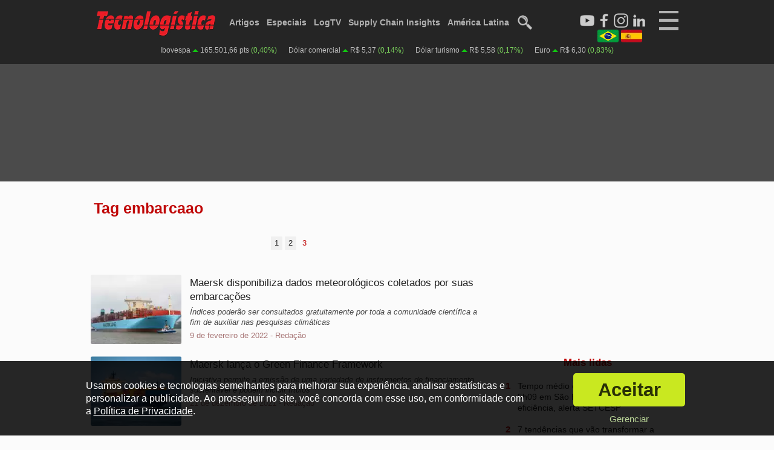

--- FILE ---
content_type: text/html; charset=utf-8
request_url: https://www.tecnologistica.com.br/br/tags/embarcaao/p-3/
body_size: 6261
content:
<!doctype html>
<html class="" lang="pt">
    <head>
        	<meta http-equiv="Content-Type" content="text/html; charset=utf-8" />
	<title>Tags - Página 3 - Tecnologística</title>
	<meta name="description" content="Notícias, artigos, entrevistas e vídeos sobre logística, armazenagem e Supply Chain, especialmente relacionadas a determinadas tags.">
	<meta name="keywords" content="tags, tag, logística, supply chain, noticias, artigos, entrevistas, vídeos, armazenagem, movimentação">
			<meta property="og:image" content="https://www.tecnologistica.com.br/imagens/meta/logo-og-01_1.9x1.jpg"/>
		<meta property="og:image:width" content="1286" />
	<meta property="og:image:height" content="675" />
		<meta property="og:title" content="Tags - Página 3 - Tecnologística">
	<meta property="og:site_name" content="Tecnologística">
	<meta property="og:description" content="Notícias, artigos, entrevistas e vídeos sobre logística, armazenagem e Supply Chain, especialmente relacionadas a determinadas tags.">
	<meta property="og:locale" content="pt_BR" />
	<meta property="og:type" content="website">
					<link rel="icon" href="/imagens/geral/favicon.png" />
	<meta name="theme-color" content="#1f1f1f">
			<meta property="og:url" content="https://www.tecnologistica.com.br/tags/embarcaao/p-3/">
				<link rel="canonical" href="https://www.tecnologistica.com.br/tags/embarcaao/p-3/" />
				<link rel="alternate" hreflang="pt" href="https://www.tecnologistica.com.br/br/tags/embarcaao/p-3/" />
				<link rel="alternate" hreflang="pt-BR" href="https://www.tecnologistica.com.br/br/tags/embarcaao/p-3/" />
				<link rel="alternate" hreflang="es" href="https://www.tecnologistica.com.br/es/tags/embarcaao/p-3/" />
				<link rel="alternate" hreflang="x-default" href="https://www.tecnologistica.com.br/tags/embarcaao/p-3/" />
	<meta name="viewport" content="width=device-width">	<script type="text/javascript">
		var globalEnderecoSite = 'http://www.tecnologistica.com.br/';
		var globalEnderecoSiteSu = '';
		var globalEnderecoSiteSSL = 'https://www.tecnologistica.com.br/';
		var qualVersaoSite = 'tecnologistica.com.br';
		var globalUrlAtual = 'https://www.tecnologistica.com.br/br/tags/embarcaao/p-3/';
		var globalUrlAtualM = 'b347b7d1747d21cb09af7301e4ca038e';
		var diaMesAnoSQL = '2026-01-20';
		var desinenciaRecursos = '?v=115';
		var isBot = 1;
		var isBingBot = 0;
		var isGoogleBot = 0;
		var isL = 0;
		var cfg_consentimento = 'todos';
		var carregouJQ = 0;mostrarGTAG = 0;var isMobile = 0; var isTablet = 0; var isDesktop = 1; var isDesktopLargo = 0; var isOriginal = 'desktop';var globalLang = 'br';var adConsent = 1;	</script>	<link rel="preload" as="style" href="/css/main.min.css?v=115" />
	<link rel="stylesheet" type="text/css" href="/css/main.min.css?v=115" />
			<link rel="manifest" href="/manifest.json">
		<link rel="apple-touch-icon" href="/imagens/icones/pwa/icon-180x180.png">
		<script type="text/javascript" async src="https://d335luupugsy2.cloudfront.net/js/loader-scripts/f3f6a5a8-3528-4e63-8b1c-1c855df20c76-loader.js" ></script>
	                        <link rel="preload" as="style" href="/css/posts.min.css?v=115" />
        <link rel="stylesheet" type="text/css" href="/css/posts.min.css?v=115" />
        <link href="/css/desktopLargo.min.css?v=115" rel="stylesheet" type="text/css" media="all and (min-width:1366px)" />
    </head>
    <body class="body-desktop">
        <div id="wrapper" class="paginaPosts paginaInterna br paginaDesktop ">
                
    <input type="checkbox" id="toggleMenuMobile" />
    <div id="menuMobile" class="menuMobile">

        <label for="toggleMenuMobile" class="menu-close-button unselectable">
            <div class="menuMobileBin unselectable">
                <a id="botaoMobileB" class="botaoMobile unselectable">
                    <div class="descricao unselectable">X</div> 
                </a>
            </div>
        </label>

        <div class="socials notab nodesk">
            <div class="item youtube">
                <a href="https://www.youtube.com/c/Tecnolog%C3%ADsticaOnline" target="_blank" title="LogTV">
                    <picture>
                        <source  srcset="/imagens/icones/youtube_icon_dtm.webp" />
                        <img src="/imagens/icones/youtube_icon_dtm.png" width="30" height="30" alt="Logo do Youtube" loading="lazy" />
                    </picture>
                </a>
            </div>
            <div class="item facebook">
                <a href="https://www.facebook.com/tecnologisticabrasil" target="_blank" title="Facebook Tecnologística">
                    <picture>
                        <source srcset="/imagens/icones/facebook_icon_dtm.webp" />
                        <img src="/imagens/icones/facebook_icon_dtm.png" width="30" height="30" alt="Logo do Facebook" loading="lazy" />
                    </picture>
                </a>
            </div>
            <div class="item instagram">
                                <a href="https://www.instagram.com/tecnologistica.br/" target="_blank" title="Instagram Tecnologística">
                                    <picture>
                        <source srcset="/imagens/icones/instagram_icon_dtm.webp" />
                        <img src="/imagens/icones/instagram_icon_dtm.png" width="30" height="30" alt="Logo do Instagram" loading="lazy" />
                    </picture>
                </a>
            </div>
            <div class="item linkedin">
                                <a href="https://www.linkedin.com/company/publicare-comunicacao" target="_blank" title="LinkedIn Tecnologística">
                                    <picture>
                        <source srcset="/imagens/icones/linkedin_icon_dtm.webp" />
                        <img src="/imagens/icones/linkedin_icon_dtm.png" width="30" height="30" alt="Logo do LinkedIn" loading="lazy" />
                    </picture>
                </a>
            </div>
        </div>

                    <div class="barraIdiomas nodesk notab">
                <div class="item primeiro">
                    <div class="bandeira">
                        <a rel="alternate" hreflang="pt-BR" href="https://www.tecnologistica.com.br/br/tags/embarcaao/p-3/" rel="nofollow"><img src="/imagens/idiomas/br_mini_85.webp" alt="Bandeira do Brasil para mobile" width="85" height="49"></a>
                    </div>
                </div>
                <div class="item segundo">
                    <div class="bandeira">
                        <a rel="alternate" hreflang="es" href="https://www.tecnologistica.com.br/es/tags/embarcaao/p-3/" rel="nofollow"><img src="/imagens/idiomas/es_mini_85.webp" alt="Bandeira da Espanha para mobile" width="85" height="49"></a>
                    </div>
                </div>
            </div>
        
        
            <div class="links nodesk notab">
                <ul class="principal">
                    <li><a href="/" title="Tecnologística">Início</a> <div class="barra"></div></li>
                    <li><a href="/log-tv/" title="LogTV">Log TV</a> <div class="barra"></div></li>
                    <li><a href="/agenda/" title="Agenda">Agenda</a> <div class="barra"></div></li>
                    <li><a href="/artigos/" title="Artigos">Artigos</a> <div class="barra"></div></li>
                    <li><a href="/noticias/" title="Notícias">Notícias</a> <div class="barra"></div></li>
                    <li><a href="/entrevistas/" title="Entrevistas">Entrevistas</a> <div class="barra"></div></li>
                    <li><a href="/noticias/log-content/" title="Log Content">Log Content</a> <div class="barra"></div></li>
                    <li><a href="/especiais" title="Especiais">Especiais</a> <div class="barra"></div></li>
                    <li><a href="/revistas/" title="Revistas">Revistas</a> <div class="barra"></div></li>
                    <li><a href="/supply-chain-insights/" title="Supply Chain Insights">Supply Chain Insights</a> <div class="barra"></div></li>
                                        <li><a href="/es/" title="América Latina">América Latina</a> <div class="barra"></div></li>
                                    </ul>
                <ul class="suporte">
                    <li><a href="/noticias/cross-docking/" title="Notícias sobre Cross-Docking">Cross-Docking</a> <div class="barra"></div></li>
                    <li><a href="/noticias/desempenho/" title="Notícias sobre Desempenho">Desempenho</a> <div class="barra"></div></li>
                    <li><a href="/noticias/infraestrutura/" title="Notícias sobre Infra-estrutura">Infraestrutura</a> <div class="barra"></div></li>
                    <li><a href="/noticias/internacional/" title="Notícias sobre Internacional">Internacional</a> <div class="barra"></div></li>
                    <li><a href="/noticias/negocios/" title="Notícias sobre Negócios">Negócios</a><div class="barra"></div></li>
                    <li><a href="/noticias/reconhecimento/" title="Notícias sobre Reconhecimento">Reconhecimento</a> <div class="barra"></div></li>
                    <li><a href="/noticias/sustentabilidade/" title="Notícias sobre Sustentabilidade">Sustentabilidade</a> <div class="barra"></div></li>
                    <li><a href="/noticias/tecnologia/" title="Notícias sobre Tecnologia">Tecnologia</a> <div class="barra"></div></li>
                    <li><a href="/noticias/transporte-aereo/" title="Notícias sobre Transporte Aéreo">Transporte Aéreo</a> <div class="barra"></div></li>
                    <li><a href="/noticias/transporte-aquaviario/" title="Notícias sobre Transporte Aquaviário">Transporte Aquaviário</a> <div class="barra"></div></li>
                    <li><a href="/noticias/transporte-ferroviario/" title="Notícias sobre Transporte Ferroviário">Transporte Ferroviário</a> <div class="barra"></div></li>
                    <li><a href="/noticias/transporte-maritimo/" title="Notícias sobre Transporte Marítimo">Transporte Marítimo</a> <div class="barra"></div></li>
                    <li><a href="/noticias/transporte-rodoviario/" title="Notícias sobre Transporte Rodoviário">Transporte Rodoviário</a> <div class="barra"></div></li>
                </ul>

                <ul class="principal">
                    <li><a href="/operadores/" title="Busca de Operadores Logísticos">Operadores Logísticos</a> <div class="barra"></div></li>
                    <li><a href="/dicionarios/logistica/" title="Dicionário de Logística">Dicionário de Logística</a> <div class="barra"></div></li>
                    <li><a href="/dicionarios/engenharia/" title="Dicionário de Engenharia">Dicionário de Engenharia</a> <div class="barra"></div></li>
                </ul>

                <ul class="suporte">
                    <li><a href="/quem-somos/" title="Quem Somos">Quem Somos</a><div class="barra"></div></li>
                    <li><a href="/conselho-editorial/" title="Conselho Editorial">Conselho Editorial</a><div class="barra"></div></li>
                    <li><a href="/privacidade/" title="Política de Privacidade">Política de Privacidade</a><div class="barra"></div></li>
                    <li><a href="/privacidade/" title="Termos de Uso">Termos de Uso</a><div class="barra"></div></li>
                    <li><a href="/contato/" title="Fale Conosco">Fale Conosco</a><div class="barra"></div></li>
                </ul>

            </div>

            <div class="linksExp nomob">

                <div class="item logo">
                    <div class="logoRodape">
                        <a href="/">
                            <picture>
                                <source srcset="/imagens/geral/logo_m.webp">
                                <img src="/imagens/geral/logo_m.png" width="150" height="36" alt="Logo vermelho da Tecnologística" loading="lazy">
                            </picture>
                        </a>
                    </div>
                    <div class="socialMMD">
                        <div class="item">
                            <a href="https://www.youtube.com/c/Tecnolog%C3%ADsticaOnline" target="_blank" title="LogTV no Youtube">
                                <picture>
                                    <source srcset="/imagens/icones/youtube_icon_dtm.webp">
                                    <img alt="Logo do Youtube" src="/imagens/icones/youtube_icon_dtm.png" loading="lazy">
                                </picture>
                            </a>
                        </div>
                        <div class="item">
                            <a href="https://www.facebook.com/tecnologisticabrasil" target="_blank" title="Tecnologística no Facebook">
                                <picture>
                                    <source srcset="/imagens/icones/facebook_icon_dtm.webp">
                                    <img alt="Logo do Facebook" src="/imagens/icones/facebook_icon_dtm.png" loading="lazy">
                                </picture>
                            </a>
                        </div>
                        <div class="item">
                            <a href="https://www.instagram.com/portal.tecnologistica/" target="_blank" title="Tecnologística no Instagram">
                                <picture>
                                    <source srcset="/imagens/icones/instagram_icon_dtm.webp">
                                    <img alt="Logo do Instagram" src="/imagens/icones/instagram_icon_dtm.png" loading="lazy">
                                </picture>
                            </a>
                        </div>
                        <div class="item">
                            <a href="https://www.linkedin.com/company/publicare-comunicacao" target="_blank" title="Tecnologística no LinkedIn">
                                <picture>
                                    <source srcset="/imagens/icones/linkedin_icon_dtm.webp">
                                    <img alt="Logo do LinkedIn" src="/imagens/icones/linkedin_icon_dtm.png" loading="lazy">
                                </picture>
                            </a>
                        </div>
                    </div>

                    
                        <div class="barraIdiomas">
                            <div class="item primeiro">
                                <div class="bandeira">
                                    <a rel="alternate" hreflang="pt-BR" href="https://www.tecnologistica.com.br/br/tags/embarcaao/p-3/" rel="nofollow"><img src="/imagens/idiomas/br_mini_85.webp" alt="Bandeira do Brasil para mobile" width="85" height="49"></a>
                                </div>
                            </div>
                            <div class="item segundo">
                                <div class="bandeira">
                                    <a rel="alternate" hreflang="es" href="https://www.tecnologistica.com.br/es/tags/embarcaao/p-3/" rel="nofollow"><img src="/imagens/idiomas/es_mini_85.webp" alt="Bandeira da Espanha para mobile" width="85" height="49"></a>
                                </div>
                            </div>
                        </div>

                    
                </div>

                <div class="item">
                    <div class="titulo">Principal</div>
                    <div class="barra"></div>
                    <div class="links">
                        <div><a href="/" title="Tecnologística">Início</a></div>
                        <div><a href="/log-tv/" title="LogTV">Log TV</a></div>
                        <div><a href="/agenda/" title="Agenda">Agenda</a></div>
                        <div><a href="/artigos/" title="Artigos">Artigos</a></div>
                        <div><a href="/noticias/" title="Notícias">Notícias</a></div>
                        <div><a href="/entrevistas/" title="Entrevistas">Entrevistas</a></div>
                        <div><a href="/noticias/log-content/" title="Log Content">Log Content</a></div>
                        <div><a href="/especiais/" title="Especiais">Especiais</a></div>
                        <div><a href="/revistas/" title="Revistas">Revistas</a></div>
                        <div><a href="/supply-chain-insights/" title="Supply Chain Insights">Supply Chain Insights</a></div>
                                                    <div><a href="/es/" title="América Latina">América Latina</a></div>
                                            </div>
                </div>

                <div class="item">
                    <div class="titulo">Categorias</div>
                    <div class="barra"></div>
                    <div class="links">
                        <div><a href="/noticias/cross-docking/" title="Notícias sobre Cross-Docking">Cross-Docking</a></div>
                        <div><a href="/noticias/desempenho/" title="Notícias sobre Desempenho">Desempenho</a></div>
                        <div><a href="/noticias/infraestrutura/" title="Notícias sobre Infra-estrutura">Infraestrutura</a></div>
                        <div><a href="/noticias/internacional/" title="Notícias sobre Internacional">Internacional</a></div>
                        <div><a href="/noticias/negocios/" title="Notícias sobre Negócios">Negócios</a></div>
                        <div><a href="/noticias/reconhecimento/" title="Notícias sobre Reconhecimento">Reconhecimento</a></div>
                        <div><a href="/noticias/sustentabilidade/" title="Notícias sobre Sustentabilidade">Sustentabilidade</a></div>
                        <div><a href="/noticias/tecnologia/" title="Notícias sobre Tecnologia">Tecnologia</a></div>
                        <div><a href="/noticias/transporte-aereo/" title="Notícias sobre Transporte Aéreo">Transporte Aéreo</a></div>
                        <div><a href="/noticias/transporte-aquaviario/" title="Notícias sobre Transporte Aquaviário">Transporte Aquaviário</a></div>
                        <div><a href="/noticias/transporte-ferroviario/" title="Notícias sobre Transporte Ferroviário">Transporte Ferroviário</a></div>
                        <div><a href="/noticias/transporte-maritimo/" title="Notícias sobre Transporte Marítimo">Transporte Marítimo</a></div>
                        <div><a href="/noticias/transporte-rodoviario/" title="Notícias sobre Transporte Rodoviário">Transporte Rodoviário</a></div>
                        <div id="rodte"></div>
                    </div>
                    <div class="texto">
                        <div></div>
                    </div>
                </div>

                <div class="item">
                    <div class="titulo">Serviços</div>
                    <div class="barra"></div>
                    <div class="links">
                        <div><a href="/operadores/" title="Busca de Operadores Logísticos">Operadores Logísticos</a></div>
                        <div><a href="/dicionarios/logistica/" title="Dicionário de Logística">Dicionário de Logística</a></div>
                        <div><a href="/dicionarios/engenharia/" title="Dicionário de Engenharia">Dicionário de Engenharia</a></div>
                        <div id="rodte"></div>
                    </div>
                    <div class="texto">
                        <div></div>
                    </div>
                </div>

                <div class="item">
                    <div class="titulo">Suporte</div>
                    <div class="barra"></div>
                    <div class="links">
                        <div><a href="/quem-somos/" title="Quem Somos">Quem Somos</a></div>
                        <div><a href="/conselho-editorial/" title="Conselho Editorial">Conselho Editorial</a></div>
                        <div><a href="/privacidade/" title="Política de Privacidade">Política de Privacidade</a></div>
                        <div><a href="/privacidade/" title="Termos de Uso">Termos de Uso</a></div>
                        <div><a href="/contato/" title="Fale Conosco">Fale Conosco</a></div>
                        <div id="rodte"></div>
                    </div>
                    <div class="texto">
                        <div></div>
                    </div>
                </div>

            </div>

        
    </div>

    <div id="cabecalho" class="cabecalho br">
        <div id="cabecalhoIn">
            <div class="parte-principal">
                <div id="logo">
                    <a href="/">
                                                <div class="classico">
                            <picture>
                                                                    <source srcset="/imagens/geral/logo_dt.webp">
                                    <img src="/imagens/geral/logo_dt.png" alt="Logo principal da Tecnologistica" width="200" height="48" />
                                                            </picture>
                        </div>
                    </a>
                </div>
                
                
                    <div id="menu" class="menu-topo" class="nomob">
                        <ul>
                            <li><a href="/artigos/" title="Artigos">Artigos</a><div class="barra"></div></li>
                            <li><a href="/especiais/" title="Especiais">Especiais</a><div class="barra"></div></li>
                            <li class="sodeskl-in"><a href="/dicionarios/" title="Dicionários">Dicionários</a><div class="barra"></div></li>
                            <li><a href="/log-tv/" title="LogTV">LogTV</a><div class="barra"></div></li>
                            <li><a href="/supply-chain-insights/" title="Supply Chain Insights">Supply Chain Insights</a><div class="barra"></div></li>
                                                        <li><a href="/es/" title="América Latina">América Latina</a><div class="barra"></div></li>
                                                        <li>
                                <a href="/busca/">
                                    <picture>
                                                                                    <source srcset="/imagens/geral/lupa_dt.webp">
                                            <img src="/imagens/geral/lupa_dt.png" width="25" height="25" alt="Ícone de busca">
                                                                            </picture>
                                </a>
                                <div class="barra"></div>
                            </li>
                        </ul>
                    </div>
                    
                                <label for="toggleMenuMobile" class="menu-close-button unselectable">
                    <a id="botaoMobile" class="botaoMobile unselectable">
                        <div class="linha unselectable"></div>
                        <div class="linha unselectable"></div>
                        <div class="linha unselectable"></div>   
                        <div class="descricao unselectable"></div> 
                    </a>
                </label>
                <div class="socials">
                    <div class="item youtube">
                        <a href="https://www.youtube.com/c/Tecnolog%C3%ADsticaOnline" target="_blank" title="LogTV">
                            <picture>
                                <source srcset="/imagens/icones/youtube_icon_branco_dtm.webp" />
                                <img src="/imagens/icones/youtube_icon_branco.png" width="30" height="30" alt="Logo do Youtube" />
                            </picture>
                        </a>
                    </div>
                    <div class="item facebook">
                        <a href="https://www.facebook.com/tecnologisticabrasil" target="_blank" title="Facebook Tecnologística">
                            <picture>
                                <source srcset="/imagens/icones/facebook_icon_branco_dtm.webp" />
                                <img src="/imagens/icones/facebook_icon_branco.png" width="30" height="30" alt="Logo do Facebook" />
                            </picture>
                        </a>
                    </div>
                    <div class="item instagram">
                                                <a href="https://www.instagram.com/tecnologistica.br/" target="_blank" title="Instagram Tecnologística">
                                                    <picture>
                                <souce srcset="/imagens/icones/instagram_icon_branco_dtm.webp" />
                                <img src="/imagens/icones/instagram_icon_branco_dtm.png" width="30" height="30" alt="Logo do Instagram" />
                            </picture>
                        </a>
                    </div>
                    <div class="item linkedin">
                                                <a href="https://www.linkedin.com/company/publicare-comunicacao" target="_blank" title="LinkedIn Tecnologística">
                                                    <picture>
                                <source srcset="/imagens/icones/linkedin_icon_branco_dtm.webp" />
                                <img src="/imagens/icones/linkedin_icon_branco_dtm.png" width="30" height="30" alt="Logo do LinkedIn" />
                            </picture>
                        </a>
                    </div>
                </div>                
                                    <div class="barraIdiomas notab">
                        <div class="item primeiro">
                            <div class="nome nomob">
                                <a rel="alternate" hreflang="pt-BR" href="https://www.tecnologistica.com.br/br/tags/embarcaao/p-3/" rel="nofollow">Português</a>
                            </div>
                            <div class="bandeira nomob">
                                <a rel="alternate" hreflang="pt-BR" href="https://www.tecnologistica.com.br/br/tags/embarcaao/p-3/" rel="nofollow"><img src="/imagens/idiomas/br_mini_35.jpg" alt="Bandeira do Brasil para desktop e tablet" width="35" height="21"></a>
                            </div>
                        </div>
                            <div class="item segundo">
                                <div class="bandeira nomob">
                                    <a rel="alternate" hreflang="es" href="https://www.tecnologistica.com.br/es/tags/embarcaao/p-3/" rel="nofollow"><img src="/imagens/idiomas/es_mini_35.jpg" alt="Bandeira da Espanha para desktop e tablet" width="35" height="21"></a>
                                </div>
                                <div class="nome nomob">
                                    <a rel="alternate" hreflang="en" href="https://www.tecnologistica.com.br/es/tags/embarcaao/p-3/" rel="nofollow">Español</a>
                                </div>
                            </div>
                    </div>
                            </div>
                        <div class="parte-secundaria">
                <div class="diarios">
                    <div class="item verde">
                        <div class="nome">Ibovespa</div>
                        <div class="setas"><div class="seta"></div></div>
                        <div class="valor">165.501,66 pts</div>
                        <div class="variacao">(0,40%)</div>
                    </div>
                    <div class="item verde">
                        <div class="nome">Dólar comercial</div>
                        <div class="setas"><div class="seta"></div></div>
                        <div class="valor">R$ 5,37</div>
                        <div class="variacao">(0,14%)</div>
                    </div>
                    <div class="item verde">
                        <div class="nome">Dólar turismo</div>
                        <div class="setas"><div class="seta"></div></div>
                        <div class="valor">R$ 5,58</div>
                        <div class="variacao">(0,17%)</div>
                    </div>
                    <div class="item verde">
                        <div class="nome">Euro</div>
                        <div class="setas"><div class="seta"></div></div>
                        <div class="valor">R$ 6,30</div>
                        <div class="variacao">(0,83%)</div>
                    </div>
                </div>
            </div>
        </div>

                        <div class="zona-p pu-cab">
            <div class="vertis vertis-gads vertis-desktop notab nomob cabecalho" style="min-width: 970px; min-height: 150px;">    <!-- /21836629472/tl_cabecalho_970x150_1 -->
                                <div class="gads-placeholder" data-slot="/21836629472/tl_cabecalho_970x150_1" data-tamanhos="[[970, 150]]" data-identity="div-gpt-ad-1681591001961-0" data-definido="0">
                                <div id="div-gpt-ad-1681591001961-0"></div>
                            </div></div>        </div>
                    </div>
            <div id="conteudo">
                <div class="conteudoIn">

                    <div class="principal">

                                            
                                                        <div class="titulo">
                                <h1>Tag embarcaao</h1>
                            </div>
                            
                        
                        
                        
                                                <div class="paginacao">
                            <ul>
                                                                                                    <li ><a href="/tags/embarcaao/p-1/" title="Página 1"><span>1</span></a>
                                                                    <li ><a href="/tags/embarcaao/p-2/" title="Página 2"><span>2</span></a>
                                                                    <li class="atual"><a href="/tags/embarcaao/p-3/" title="Página 3"><span>3</span></a>
                                                                                            </ul>
                        </div>
                        
                        
                            <div class="lista">
                                <div class="itens">
                                                                            <div class="item ">
                                            <a href="/noticias/transporte-maritimo/15247/maersk-disponibiliza-dados-meteorologicos-coletados-por-suas-embarcacoes/" title="Maersk disponibiliza dados meteorológicos coletados por suas embarcações ">

                                                                                                        <div class="imagem">
                                                            <div class="imagem-in">
                                                                <picture><source srcset="/up/2022/02/09/15247_disponibiliza-meteorologicos_01_re_200.webp" ><img src="/up/2022/02/09/15247_disponibiliza-meteorologicos_01_re_200.jpg"  alt="Maersk disponibiliza dados meteorológicos coletados por suas embarcações "  width="200" height="133"  /></picture>                                                            </div>
                                                        </div>                                                    <div class="texto">
                                                        <div class="titulo"><h2>Maersk disponibiliza dados meteorológicos coletados por suas embarcações </h2></div>
                                                        <div class="subtitulo">Índices poderão ser consultados gratuitamente por toda a comunidade científica a fim de auxiliar nas pesquisas climáticas</div>
                                                        <div class="data-autor">
                                                            <span class="data">9 de fevereiro de 2022</span> - <span class="autor">Redação</span>
                                                        </div>
                                                    </div>

                                                
                                            </a>
                                        </div>
                                                                            <div class="item ">
                                            <a href="/noticias/transporte-maritimo/15075/maersk-lanca-o-green-finance-framework/" title="Maersk lança o Green Finance Framework ">

                                                                                                        <div class="imagem">
                                                            <div class="imagem-in">
                                                                <picture><source srcset="/up/2023/04/20/transporte_maritimo_re_200.webp" ><img src="/up/2023/04/20/transporte_maritimo_re_200.jpg"  alt="Maersk lança o Green Finance Framework "  width="200" height="133"  /></picture>                                                            </div>
                                                        </div>                                                    <div class="texto">
                                                        <div class="titulo"><h2>Maersk lança o Green Finance Framework </h2></div>
                                                        <div class="subtitulo">Iniciativa permite a emissão de uma variedade de instrumentos de financiamento sustentável e podem incluir títulos</div>
                                                        <div class="data-autor">
                                                            <span class="data">21 de dezembro de 2021</span> - <span class="autor">Redação</span>
                                                        </div>
                                                    </div>

                                                
                                            </a>
                                        </div>
                                                                    </div>
                            </div>

                        
                                                <div class="paginacao baixo">
                            <ul>
                                                                                                    <li ><a href="/tags/embarcaao/p-1/" title="Página 1"><span>1</span></a>
                                                                    <li ><a href="/tags/embarcaao/p-2/" title="Página 2"><span>2</span></a>
                                                                    <li class="atual"><a href="/tags/embarcaao/p-3/" title="Página 3"><span>3</span></a>
                                                                                            </ul>
                        </div>
                        
                    </div>

                    <div class="lateral">
                                                                                                
                        <div class="combo-box-lateral">
                                                        <div class="quadro-pu">
                                <div class="zona-p pu-lat-1"><div class="vertis vertis-gads vertis-desktop notab nomob lateral-3" style="min-width: 300px; min-height: 250px;">    <!-- /21836629472/tl_interna_300x250_1 -->
                                <div class="gads-placeholder" data-slot="/21836629472/tl_interna_300x250_1" data-tamanhos="[[300, 250]]" data-identity="div-gpt-ad-1681593874419-0" data-definido="0">
                                <div id="div-gpt-ad-1681593874419-0"></div>
                            </div></div>                                </div>
                            </div>
                        </div>
                        
                                                <div class="quadro-mais-lidas">
                            <div class="titulo"><h2>Mais lidas</h2></div>
                            <div class="itens">
                                                                <div class="item">
                                    <a href="/noticias/transporte-rodoviario/20877/tempo-medio-de-descarga-aumenta-para-5h09-em-sao-paulo-e-compromete-eficiencia-alerta-setcesp/" title="Tempo médio de descarga aumenta para 5h09 em São Paulo e compromete eficiência, alerta SETCESP">
                                        <div class="esquerda">
                                            <div classs="numero">1</div>
                                        </div>
                                        <div class="direita">
                                                                                            <div class="titulo"><h3>Tempo médio de descarga aumenta para 5h09 em São Paulo e compromete eficiência, alerta SETCESP</h3></div>
                                                                                    </div>
                                    </a>
                                </div>
                                                                <div class="item">
                                    <a href="/noticias/geral/20869/7-tendencias-que-vao-transformar-a-logistica-global-em-2026/" title="7 tendências que vão transformar a logística global em 2026">
                                        <div class="esquerda">
                                            <div classs="numero">2</div>
                                        </div>
                                        <div class="direita">
                                                                                            <div class="titulo"><h3>7 tendências que vão transformar a logística global em 2026</h3></div>
                                                                                    </div>
                                    </a>
                                </div>
                                                                <div class="item">
                                    <a href="/noticias/transporte-rodoviario/20856/cobranca-de-pedagio-eletronico-na-br-364-comeca-nesta-segunda-12/" title="Cobrança de pedágio eletrônico na BR-364 começa nesta segunda (12)">
                                        <div class="esquerda">
                                            <div classs="numero">3</div>
                                        </div>
                                        <div class="direita">
                                                                                            <div class="titulo"><h3>Cobrança de pedágio eletrônico na BR-364 começa nesta segunda (12)</h3></div>
                                                                                    </div>
                                    </a>
                                </div>
                                                                <div class="item">
                                    <a href="/noticias/transporte-aereo/20863/brasil-tem-13-aeroportos-entre-os-mais-eficientes-do-mundo/" title="Brasil tem 13 aeroportos entre os mais eficientes do mundo">
                                        <div class="esquerda">
                                            <div classs="numero">4</div>
                                        </div>
                                        <div class="direita">
                                                                                            <div class="titulo"><h3>Brasil tem 13 aeroportos entre os mais eficientes do mundo</h3></div>
                                                                                    </div>
                                    </a>
                                </div>
                                                                <div class="item">
                                    <a href="/noticias/mercado/20857/frete-com-anuncia-parceria-com-a-xp-e-recebe-aporte-de-r-150-mi-para-ampliar-credito-no-transporte-rodoviario/" title="Frete.com anuncia parceria com a XP e recebe aporte de R$ 150 mi para ampliar crédito no transporte rodoviário">
                                        <div class="esquerda">
                                            <div classs="numero">5</div>
                                        </div>
                                        <div class="direita">
                                                                                            <div class="titulo"><h3>Frete.com anuncia parceria com a XP e recebe aporte de R$ 150 mi para ampliar crédito no transporte rodoviário</h3></div>
                                                                                    </div>
                                    </a>
                                </div>
                                                            </div>
                        </div>
                                                
                                                                                <div class="combo-box-lateral">
                                                                <div class="quadro-pu">
                                    <div class="zona-p pu-lat-2"><div class="vertis vertis-gads vertis-desktop notab nomob lateral-1" style="min-width: 300px; min-height: 120px;">    <!-- /21836629472/tl_interna_300x120_1 -->
                                <div class="gads-placeholder" data-slot="/21836629472/tl_interna_300x120_1" data-tamanhos="[[300, 120]]" data-identity="div-gpt-ad-1681593884947-0" data-definido="0">
                                <div id="div-gpt-ad-1681593884947-0"></div>
                            </div></div><div class="vertis vertis-gads vertis-desktop notab nomob lateral-2" style="min-width: 300px; min-height: 120px;">    <!-- /21836629472/tl_interna_300x120_2 -->
                                <div class="gads-placeholder" data-slot="/21836629472/tl_interna_300x120_2" data-tamanhos="[[300, 120]]" data-identity="div-gpt-ad-1681593878833-0" data-definido="0">
                                <div id="div-gpt-ad-1681593878833-0"></div>
                            </div></div>                                    </div>
                                </div>
                            </div>
                                            </div>

                    <div class="apos">
                                                <div class="zona-p interna-apos-1">
                                                <div class="vertis vertis-gads vertis-desktop notab nomob final-1" style="min-width: 970px; min-height: 150px;">    <!-- /21836629472/tl_interna_970x150_1 -->
                                <div class="gads-placeholder" data-slot="/21836629472/tl_interna_970x150_1" data-tamanhos="[[970, 150],[970, 90],[728, 90]]" data-identity="div-gpt-ad-1681593866291-0" data-definido="0">
                                <div id="div-gpt-ad-1681593866291-0"></div>
                            </div></div>                        </div>                    </div>

                </div>
            </div>
            
<div id="rodape">
    <div id="rodapeIn">

            <div class="item logo">
                <div class="logoRodape">
                    <a href="/">
                            <picture>
                                <source srcset="/imagens/geral/logo_dt.webp">
                                                                    <img src="/imagens/geral/logo_dt.png" alt="Logo branco da Tecnologística" width="175" height="42" loading="lazy">
                                                            </picture>
                    </a>
                </div>
                <div id="socialRod" class="socialMMD">
                    <div class="item">
                        <a href="https://www.youtube.com/c/Tecnolog%C3%ADsticaOnline" target="_blank" title="LogTV no Youtube">
                            <picture>
                                <source srcset="/imagens/icones/youtube_icon_branco_dtm.webp">
                                <img alt="Logo do Youtube" src="/imagens/icones/youtube_icon_branco_dtm.png" width="30" height="30" loading="lazy">
                            </picture>
                        </a>
                    </div>
                    <div class="item">
                        <a href="https://www.facebook.com/tecnologisticabrasil" target="_blank" title="Tecnologística no Facebook">
                            <picture>
                                <source srcset="/imagens/icones/facebook_icon_branco_dtm.webp">
                                <img alt="Logo do Facebook" src="/imagens/icones/facebook_icon_branco_dtm.png" width="30" height="30" loading="lazy">
                            </picture>
                        </a>
                    </div>
                    <div class="item">
                                                <a href="https://www.instagram.com/tecnologistica.br/" target="_blank" title="Tecnologística no Instagram">
                                                    <picture>
                                <source srcset="/imagens/icones/instagram_icon_branco_dtm.webp">
                                <img alt="Logo do Instagram" src="/imagens/icones/instagram_icon_branco_dtm.png" width="30" height="30" loading="lazy">
                            </picture>            
                        </a>
                    </div>
                    <div class="item">
                                                <a href="https://www.linkedin.com/company/publicare-comunicacao" target="_blank" title="Tecnologística no LinkedIn">
                                                    <picture>
                                <source srcset="/imagens/icones/linkedin_icon_branco_dtm.webp">
                                <img alt="Logo do LinkedIn" src="/imagens/icones/linkedin_icon_branco_dtm.png" width="30" height="30" loading="lazy">
                            </picture>
                        </a>
                    </div>                        
                </div>
            </div>

            
                <div class="item">
                    <div class="titulo">Principal</div>
                    <div class="barra"></div>
                    <div class="links">
                        <div><a href="/" title="Home Tecnologística">Início</a></div>
                        <div><a href="/log-tv/" title="LogTV">Log TV</a></div>
                        <div><a href="/agenda/" title="Agenda">Agenda</a></div>
                        <div><a href="/artigos/" title="Artigos">Artigos</a></div>
                        <div><a href="/noticias/" title="Notícias">Notícias</a></div>
                        <div><a href="/entrevistas/" title="Entrevistas">Entrevistas</a></div>
                        <div><a href="/noticias/log-content/" title="Log Content">Log Content</a></div>
                        <div><a href="/especiais/" title="Especiais">Especiais</a></div>
                        <div><a href="/revistas/" title="Revistas">Revistas</a></div>
                        <div><a href="/supply-chain-insights/" title="Supply Chain Insights">Supply Chain Insights</a></div>
                                                <div><a href="/es" title="América Latina">América Latina</a></div>
                                            </div>
                </div>

                <div class="item">
                    <div class="titulo">Categorias</div>
                    <div class="barra"></div>
                    <div class="links">
                        <div><a href="/noticias/cross-docking/" title="Notícias sobre Cross-Docking">Cross-Docking</a></div>
                        <div><a href="/noticias/desempenho/" title="Notícias sobre Desempenho">Desempenho</a></div>
                        <div><a href="/noticias/infraestrutura/" title="Notícias sobre Infra-estrutura">Infraestrutura</a></div>
                        <div><a href="/noticias/internacional/" title="Notícias sobre Internacional">Internacional</a></div>
                        <div><a href="/noticias/negocios/" title="Notícias sobre Negócios">Negócios</a></div>
                        <div><a href="/noticias/reconhecimento/" title="Notícias sobre Reconhecimento">Reconhecimento</a></div>
                        <div><a href="/noticias/sustentabilidade/" title="Notícias sobre Sustentabilidade">Sustentabilidade</a></div>
                        <div><a href="/noticias/tecnologia/" title="Notícias sobre Tecnologia">Tecnologia</a></div>
                        <div><a href="/noticias/transporte-aereo/" title="Notícias sobre Transporte Aéreo">Transporte Aéreo</a></div>
                        <div><a href="/noticias/transporte-aquaviario/" title="Notícias sobre Transporte Aquaviário">Transporte Aquaviário</a></div>
                        <div><a href="/noticias/transporte-ferroviario/" title="Notícias sobre Transporte Ferroviário">Transporte Ferroviário</a></div>
                        <div><a href="/noticias/transporte-maritimo/" title="Notícias sobre Transporte Marítimo">Transporte Marítimo</a></div>
                        <div><a href="/noticias/transporte-rodoviario/" title="Notícias sobre Transporte Rodoviário">Transporte Rodoviário</a></div>
                        <div id="rodte"></div>
                    </div>
                    <div class="texto">
                        <div></div>
                    </div>
                </div>

                <div class="item">
                    <div class="titulo">Serviços</div>
                    <div class="barra"></div>
                    <div class="links">
                        <div><a href="/operadores/" title="Busca de Operadores Logísticos">Operadores Logísticos</a></div>
                        <div><a href="/dicionarios/logistica/" title="Dicionário de Logística">Dicionário de Logística</a></div>
                        <div><a href="/dicionarios/engenharia/" title="Dicionário de Engenharia">Dicionário de Engenharia</a></div>
                        <div id="rodte"></div>
                    </div>
                    <div class="texto">
                        <div></div>
                    </div>
                </div>

                <div class="item">
                    <div class="titulo">Suporte</div>
                    <div class="barra"></div>
                    <div class="links">
                        <div><a href="/quem-somos/" title="Quem Somos">Quem Somos</a></div>
                        <div><a href="/conselho-editorial/" title="Conselho Editorial">Conselho Editorial</a></div>
                        <div><a href="/privacidade/" title="Política de Privacidade">Política de Privacidade</a></div>
                        <div><a href="/privacidade/" title="Termos de Uso">Termos de Uso</a></div>
                        <div><a href="/contato/" title="Contato">Fale Conosco</a></div>
                        <div id="rodte"></div>
                    </div>
                    <div class="texto">
                        <div></div>
                    </div>
                </div>

            
        <div class="barra"> </div>
        <div class="clear"></div>
    </div>
        <div id="aviso_consentimento" data-nosnippet>
                    <div class="texto">
                Usamos cookies e tecnologias semelhantes para melhorar sua experiência, analisar estatísticas e personalizar a publicidade.
                Ao prosseguir no site, você concorda com esse uso, em conformidade com a <a href="/privacidade/">Política de Privacidade</a>.</div>
            <div class="botoes">
                <div class="aceitar" onmousedown="aceitarConsentDown();" ontouchstart="aceitarConsentDown();" onclick="consentAllv2();">Aceitar</div>
                <div class="gerenciar" onmousedown="gerenciarConsentDown();" onmouseup="gerenciarConsentUp();" ontouchstart="gerenciarConsentDown();" ontouchend="gerenciarConsentUp();" onclick="manageConsent();">Gerenciar</div>
            </div>
            </div>
    </div>        </div>
            	    <script type="text/javascript" src="/scripts/jsfunctions/sizeContent.min.js?v=115"></script>
        <script defer type="text/javascript" async defer src="/scripts/private/geral.min.js?v=115"></script>
                </body>
</html>

--- FILE ---
content_type: text/html;charset=utf-8
request_url: https://pageview-notify.rdstation.com.br/send
body_size: -76
content:
dfeb0d00-fbac-4150-a818-e66100732a47

--- FILE ---
content_type: application/javascript
request_url: https://www.tecnologistica.com.br/scripts/private/geral.min.js?v=115
body_size: 5187
content:
function onload_geral(){document.querySelectorAll(".video_placeholder").length>0&&document.querySelectorAll(".video_placeholder").forEach(function(e){e.addEventListener("click",lazyLoadIframes)});var e=document.querySelector("#botaoMobile"),t=document.querySelector("#botaoMobileB"),a=document.getElementById("toggleMenuMobile");"mobile"==isOriginal?(e.addEventListener("click",e=>{e.preventDefault()}),t.addEventListener("click",e=>{e.preventDefault()}),e.addEventListener("touchstart",e=>{checarEstadoMenu(),a.checked=!a.checked},!!supportsPassive&&{passive:!0}),t.addEventListener("touchstart",e=>{checarEstadoMenu(),a.checked=!a.checked},!!supportsPassive&&{passive:!0})):(e.addEventListener("mousedown",e=>{checarEstadoMenu(),a.checked=!a.checked},!!supportsPassive&&{passive:!0}),t.addEventListener("mousedown",e=>{checarEstadoMenu(),a.checked=!a.checked},!!supportsPassive&&{passive:!0})),setTimeout(lazyLoadAnalytics,1e4),setTimeout(lazyLoadGADS,5500),setTimeout(trocarImagensLeves,5500),sizeContent()}function lazyLoadGADS(){0==carregouGADS||1==temGADSpraCarregar?(1==debugGADS&&console.log("lazyLoading GADS (carregouGADS == "+carregouGADS+" / temGADSpraCarregar == "+temGADSpraCarregar+")"),loadGADS(),window.removeEventListener("touchstart",lazyLoadGADS),window.removeEventListener("mousemove",lazyLoadGADS),0==temGADSpraCarregar&&1==jaContouGADS&&(window.removeEventListener("touchstart",lazyLoadGADS),window.removeEventListener("scroll",lazyLoadGADS))):1==debugGADS&&console.log("ja carregou GADS (carregouGADS == "+carregouGADS+" / temGADSpraCarregar == "+temGADSpraCarregar+")"),0==adConsent&&(window.removeEventListener("touchstart",lazyLoadGADS),window.removeEventListener("scroll",lazyLoadGADS),window.removeEventListener("mousemove",lazyLoadGADS))}function lazyChecarTarefas(){0==checouTarefas&&(checouTarefas=1,checarTarefas(),window.removeEventListener("scroll",lazyChecarTarefas))}function lazyLoadIframes(){if(0==carregouIframesOcultos){carregouIframesOcultos=1,window.removeEventListener("mouseover",lazyLoadIframes),window.removeEventListener("scroll",lazyLoadIframes),window.removeEventListener("touchstart",lazyLoadIframes);var e=document.querySelectorAll('iframe[data-tecno="lazy"]');if(e.length>0)for(var t=0;t<e.length;t++){var a=e[t],o=a.getAttribute("data-tlsrc"),n=a.getAttribute("data-placeh");a.setAttribute("src",o),a.removeAttribute("data-tecno"),a.removeAttribute("data-tlsrc"),document.getElementById(n)&&setTimeout(function(){document.getElementById(n).style.display="none"},1e3)}}}function lazyLoadImages(){if(0==carregouImagensOcultas){carregouImagensOcultas=1,window.removeEventListener("scroll",lazyLoadImages),window.removeEventListener("touchstart",lazyLoadImages),window.removeEventListener("mouseover",lazyLoadImages);var e=document.querySelectorAll('img[data-tecno="lazy"]');if(e.length>0)for(var t=0;t<e.length;t++){var a=e[t],o=a.getAttribute("data-tlsrc");a.setAttribute("src",o),a.setAttribute("data-tecno","not-lazy-anymore"),a.removeAttribute("data-tlsrc"),a.style.opacity=1}}}function lazyLoadAnalytics(){if(1==JS_getCookie("dntrack")||"1"==JS_getCookie("dntrack"))debugGTAG=1,1==debugGTAG&&console.log("Do not track!"),carregouAnalytics=1,window.removeEventListener("scroll",lazyLoadAnalytics),window.removeEventListener("touchstart",lazyLoadAnalytics);else{1==debugGTAG&&console.log("LazyLoading GTAG");var e=check_gtag();0==carregouAnalytics&&0==e&&(carregouAnalytics=1,1==debugGTAG&&console.log("Carregando GTAG"),window.removeEventListener("touchstart",lazyLoadAnalytics),window.removeEventListener("scroll",lazyLoadAnalytics),carregarGTAG())}}function carregarGTAG(e=null){if(1==JS_getCookie("dntrack")||"1"==JS_getCookie("dntrack")||1==isL);else{var t=check_gtag();if(0==t){1==debugGTAG&&console.log("Inserindo script");var a="https://www.googletagmanager.com/gtag/js?id="+cfg_ga4,o=document.createElement("script");o.onload=function(){},o.src=a,document.head.appendChild(o),ativarGTAG(e)}else"todos"==e&&"function"==typeof gtag&&gtag("consent","update",{ad_storage:"granted",ad_user_data:"granted",ad_personalization:"granted",analytics_storage:"granted"})}}function ativarGTAG(e=null){var t=0,a=check_gtag();0==a&&1==carregouAnalytics?(carregouAnalytics=2,1==debugGTAG&&console.log("Ativando GTAG"),window.dataLayer=window.dataLayer||[],"es"==globalLang?gtag("consent","default",{ad_storage:"denied",ad_user_data:"denied",ad_personalization:"denied",analytics_storage:"granted",wait_for_update:500}):gtag("consent","default",{ad_storage:"granted",ad_user_data:"granted",ad_personalization:"granted",analytics_storage:"granted",wait_for_update:500}),gtag("js",new Date),"todos"==cfg_consentimento?(gtag("config",cfg_ga4,{anonymize_ip:!0,allow_google_signals:!0,allow_ad_personalization_signals:!0,traffic_type:"external"}),1==debugGTAG&&console.log("cfg_todos"),consentAll(),t=1):"essenciais"==cfg_consentimento?(gtag("config",cfg_ga4,{anonymize_ip:!0,allow_google_signals:!1,allow_ad_personalization_signals:!1,traffic_type:"external"}),1==debugGTAG&&console.log("cfg_essenciais"),consentBasic()):"estatisticas"==cfg_consentimento?(gtag("config",cfg_ga4,{anonymize_ip:!0,allow_google_signals:!1,allow_ad_personalization_signals:!1,traffic_type:"external"}),1==debugGTAG&&console.log("cfg_estatisticas"),consentAnalytics()):"publicidade"==cfg_consentimento?(gtag("config",cfg_ga4,{anonymize_ip:!0,allow_google_signals:!0,allow_ad_personalization_signals:!0,traffic_type:"external"}),1==debugGTAG&&console.log("cfg_publicidade"),consentAds()):"es"==globalLang?(gtag("config",cfg_ga4,{anonymize_ip:!0,allow_google_signals:!1,allow_ad_personalization_signals:!1,traffic_type:"external"}),1==debugGTAG&&console.log("cfg_br_tecno_es")):"br"==globalLang?(gtag("config",cfg_ga4,{anonymize_ip:!0,allow_google_signals:!0,allow_ad_personalization_signals:!0,traffic_type:"external"}),1==debugGTAG&&console.log("cfg_br_tecno_br")):(gtag("config",cfg_ga4,{anonymize_ip:!0,allow_google_signals:!1,allow_ad_personalization_signals:!1,traffic_type:"external"}),1==debugGTAG&&console.log("cfg_br_tecno")),"todos"==e&&0==t&&"function"==typeof gtag&&gtag("consent","update",{analytics_storage:"granted",ad_storage:"granted",ad_user_data:"granted",ad_personalization:"granted"})):(1==debugGTAG&&console.log("Ativação atrasada"),setTimeout(ativarGTAG,1e3))}function gtag(){dataLayer.push(arguments)}function consentBasic(){gtag("consent","update",{ad_storage:"denied",ad_user_data:"denied",ad_personalization:"denied",analytics_storage:"denied"}),1==debugGTAG&&console.log("consentBasic")}function consentAnalytics(){gtag("consent","update",{ad_storage:"denied",ad_user_data:"denied",ad_personalization:"denied",analytics_storage:"granted"}),1==debugGTAG&&console.log("consentAnalytics")}function consentAds(){gtag("consent","update",{ad_storage:"granted",ad_user_data:"granted",ad_personalization:"granted",analytics_storage:"denied"}),adConsent=1,window.addEventListener("scroll",lazyLoadGADS),1==debugGTAG&&console.log("consentAds")}function consentAll(){gtag("consent","update",{analytics_storage:"granted",ad_storage:"granted",ad_user_data:"granted",ad_personalization:"granted"}),adConsent=1,window.addEventListener("scroll",lazyLoadGADS),1==debugGTAG&&console.log("consentAll")}function check_gtag(){return"function"==typeof ga?(1==debugGTAG&&console.log("GTAG carregado"),!0):(1==debugGTAG&&console.log("GTAG não carregado"),!1)}function checarTarefas(){setTimeout(function(){var e=new XMLHttpRequest;e.open("GET",globalEnderecoSiteSu+"/scripts/private/php/tarefas.php",!0),e.send()},6e3)}function inserirJS(e,t=null,a=!1,o=null){if(null!=t){if(0==t){var n=document.querySelectorAll('script[src="'+e+'"]');if(0==n.length){var r=document.createElement("script");r.src=e,a&&(r.async=!0),null!=o&&(r.crossOrigin=o),document.head.appendChild(r)}}}else{n=document.querySelectorAll('script[src="'+e+'"]');if(0==n.length){r=document.createElement("script");r.src=e,a&&(r.async=!0),null!=o&&(r.crossOrigin=o),document.head.appendChild(r)}}}function rolarParaLL(e,t){var a=document.querySelector(e);if(a&&"none"!=a.style.display){var o=a.getBoundingClientRect().top+window.pageYOffset+100-parseInt(window.innerHeight/2);window.scrollTo({top:o,behavior:"smooth"});var n=new Promise(function(e,t){window.addEventListener("scroll",e,{once:!0})});n.then(function(){"#wrapper"==e&&sizeContent("rolar")})}}function reloadCSS(){for(var e="?reload="+(new Date).getTime(),t=document.getElementsByTagName("link"),a=0;a<t.length;a++)"stylesheet"==t[a].getAttribute("rel")&&-1==t[a].getAttribute("href").indexOf("googleapis")&&(t[a].href=t[a].getAttribute("href").replace(/\?.*|$/,e))}function tiracento(e){var t=e;return t=t.replace(/à/g,"a"),t=t.replace(/á/g,"a"),t=t.replace(/â/g,"a"),t=t.replace(/ã/g,"a"),t=t.replace(/ä/g,"a"),t=t.replace(/å/g,"a"),t=t.replace(/ç/g,"c"),t=t.replace(/è/g,"e"),t=t.replace(/é/g,"e"),t=t.replace(/ê/g,"e"),t=t.replace(/ë/g,"e"),t=t.replace(/ì/g,"i"),t=t.replace(/í/g,"i"),t=t.replace(/î/g,"i"),t=t.replace(/ï/g,"i"),t=t.replace(/ñ/g,"n"),t=t.replace(/ò/g,"o"),t=t.replace(/ó/g,"o"),t=t.replace(/ô/g,"o"),t=t.replace(/õ/g,"o"),t=t.replace(/ù/g,"u"),t=t.replace(/ü/g,"u"),t=t.replace(/ú/g,"u"),t=t.replace(/ÿ/g,"y"),t=t.replace(/À/g,"A"),t=t.replace(/Á/g,"A"),t=t.replace(/Â/g,"A"),t=t.replace(/Ã/g,"A"),t=t.replace(/Å/g,"A"),t=t.replace(/Ä/g,"A"),t=t.replace(/Ç/g,"C"),t=t.replace(/È/g,"E"),t=t.replace(/É/g,"E"),t=t.replace(/Ê/g,"E"),t=t.replace(/Ë/g,"E"),t=t.replace(/Ì/g,"I"),t=t.replace(/Í/g,"I"),t=t.replace(/Î/g,"I"),t=t.replace(/Ï/g,"I"),t=t.replace(/Ñ/g,"N"),t=t.replace(/Ò/g,"O"),t=t.replace(/Ó/g,"O"),t=t.replace(/Ô/g,"O"),t=t.replace(/Õ/g,"O"),t=t.replace(/Ù/g,"U"),t=t.replace(/Ü/g,"U"),t=t.replace(/Ú/g,"U"),t=t.replace(/Ÿ/g,"Y"),t}function number_format(e,t,a,o){var n=a,r=o;return"en"==globalLang&&","==n&&"."==r&&(n=".",r=","),number_format_langset(e,t,n,r)}function number_format_langset(e,t,a,o){e=(e+"").replace(/[^0-9+\-Ee.]/g,"");var n=isFinite(+e)?+e:0,r=isFinite(+t)?Math.abs(t):0,i=void 0===o?",":o,l=void 0===a?".":a,c="",s=function(e,t){var a=Math.pow(10,t);return""+Math.round(e*a)/a};return c=(r?s(n,r):""+Math.round(n)).split("."),c[0].length>3&&(c[0]=c[0].replace(/\B(?=(?:\d{3})+(?!\d))/g,i)),(c[1]||"").length<r&&(c[1]=c[1]||"",c[1]+=new Array(r-c[1].length+1).join("0")),c.join(l)}function capitalizeFirstLetter(e){return e.charAt(0).toUpperCase()+e.slice(1)}function array_flip(e){var t,a={};for(t in e)e.hasOwnProperty(t)&&(a[e[t]]=t);return a}function JS_setCookie(e,t,a){var o="";if(a){var n=new Date;n.setTime(n.getTime()+24*a*60*60*1e3),o="; expires="+n.toUTCString()}document.cookie=e+"="+(t||"")+o+"; path=/"}function JS_getCookie(e){for(var t=e+"=",a=document.cookie.split(";"),o=0;o<a.length;o++){for(var n=a[o];" "==n.charAt(0);)n=n.substring(1,n.length);if(0==n.indexOf(t))return n.substring(t.length,n.length)}return null}function JS_eraseCookie(e){document.cookie=e+"=; Path=/; Expires=Thu, 01 Jan 1970 00:00:01 GMT;"}function redirectPost(e,t){var a=document.createElement("form");a.setAttribute("action",e),a.setAttribute("method","POST"),Object.keys(t).forEach(function(e){var o=document.createElement("input");o.setAttribute("type","hidden"),o.setAttribute("name",e),o.setAttribute("value",t[e]),a.appendChild(o)}),document.body.appendChild(a),a.submit()}function loadGADS(){if(1==adConsent){var gadsPlaceholders=document.querySelectorAll('.gads-placeholder[data-definido="0"]');if(gadsPlaceholders.length>0?(jaContouGADS=1,temGADSpraCarregar=1):(jaContouGADS=1,temGADSpraCarregar=0),1==temGADSpraCarregar)if(document.querySelector("#wrapper").classList.contains("temAds")||document.querySelector("#wrapper").classList.add("temAds"),inserirJS("https://securepubads.g.doubleclick.net/tag/js/gpt.js",carregouGADSext),"undefined"!=typeof googletag)if(void 0!==googletag.cmd){carregouGADS=1,1==debugGADS&&console.log("load-gads");for(var i=0;i<gadsPlaceholders.length;i++){var placeholder=gadsPlaceholders[i],slot=placeholder.getAttribute("data-slot"),tamanhos=placeholder.getAttribute("data-tamanhos"),identity=placeholder.getAttribute("data-identity"),definido=placeholder.getAttribute("data-definido"),primario=placeholder.getAttribute("data-primario"),alternativo=placeholder.getAttribute("data-alternativo");placeholder.parentElement&&placeholder.parentElement.parentElement&&"none"===window.getComputedStyle(placeholder.parentElement.parentElement).display&&(placeholder.parentElement.parentElement.style.display="block"),0==definido&&(pertoDoViewport(placeholder)?(1==debugGADS&&console.log(placeholder.getAttribute("data-slot")+" está perto do viewport e carregou!"),placeholder.setAttribute("data-definido",1),eval("googletag.cmd.push(function() { googletag.defineSlot('"+slot+"', "+tamanhos+", '"+identity+"').addService(googletag.pubads()); googletag.enableServices(); googletag.display('"+identity+"'); });"),setTimeout(sizeContent,250)):1==debugGADS&&console.log(placeholder.getAttribute("data-slot")+" nao esta perto do viewport"))}temGADSpraCarregar=document.querySelectorAll('.gads-placeholder[data-definido="0"]').length>0?1:0}else setTimeout(loadGADS,500);else setTimeout(loadGADS,500);else 1==debugGADS&&console.log("nao tem GADS pra carregar (temGADSpraCarregar != 1)")}}function loadGADS_alternative(e,t){console.log("quer carregar alternativo ("+e+" | "+t+")")}function pertoDoViewport(e){var t=e.offsetTop,a=e.offsetTop+e.offsetHeight,o=window.scrollY+window.innerHeight,n=window.scrollY;return 1==debugGADS&&console.log(e.getAttribute("data-slot")+" etop: "+parseInt(t)+" ebottom: "+parseInt(a)+" | wtop: "+parseInt(n)+" wbottom: "+parseInt(o)),o>t-window.innerHeight&&n<a+window.innerHeight}function aceitarConsentDown(){var e=document.querySelector("#aviso_consentimento");e.style.opacity="0.5"}function gerenciarConsentDown(){var e=document.querySelector("#aviso_consentimento");e.style.opacity="0.5"}function gerenciarConsentUp(){var e=document.querySelector("#aviso_consentimento");e.style.opacity="1"}function consentAllv2(){var e=document.querySelector("#aviso_consentimento");e.style.display="none",carregarGTAG("todos"),adConsent=1,e.style.display="none";var t=new XMLHttpRequest;t.open("POST",globalEnderecoSiteSu+"/scripts/private/php/consentimento.php",!0),t.setRequestHeader("Content-Type","application/x-www-form-urlencoded"),t.onreadystatechange=function(){4===t.readyState&&200===t.status&&(loadGADS(),window.addEventListener("scroll",lazyLoadGADS))},t.send("consentimento=todos")}function manageConsent(e="br"){var t=document.createElement("script");t.src=globalEnderecoSiteSu+"/scripts/lightbox/lightbox.min.js",document.head.appendChild(t);var a=document.createElement("link");a.rel="stylesheet",a.href=globalEnderecoSiteSu+"/scripts/lightbox/lightbox.min.css",document.head.appendChild(a);var o=document.createElement("link");o.rel="stylesheet",o.href=globalEnderecoSiteSu+"/css/privacidade.min.css",document.head.appendChild(o),setTimeout(function(){1==isMobile?lightbox("",globalEnderecoSiteSu+"/privacidade.php?tti=ajax&ttl="+e,350):lightbox("",globalEnderecoSiteSu+"/privacidade.php?tti=ajax&ttl="+e,650);var t=document.createElement("script");t.src=globalEnderecoSiteSu+"/scripts/private/privacidade.min.js",document.head.appendChild(t),setTimeout(loadPrivacidade,1e3)},1e3)}function loadPrivacidade(){"function"==typeof onload_privacidade?onload_privacidade():setTimeout(loadPrivacidade,1e3)}function getGET(e){var t={};if(-1!==document.location.toString().indexOf("?"))for(var a=document.location.toString().replace(/^.*?\?/,"").replace(/#.*$/,"").split("&"),o=0,n=a.length;o<n;o++){var r=decodeURIComponent(a[o]).split("=");t[r[0]]=r[1]}return t[e]}function ready(e){"loading"===document.readyState?document.addEventListener("DOMContentLoaded",e):e()}function isElementVisible(e){var t=document.getElementById(e);if(t){var a=window.getComputedStyle(t);return"none"!==a.display&&"hidden"!==a.visibility&&t.offsetWidth>0&&t.offsetHeight>0}return console.error("Elemento não encontrado: ",e),!1}function fadeOutPuro(e,t=50,a=null){var o=1,n=setInterval(function(){o<=0&&(clearInterval(n),null!=a&&a()),e.style.opacity=o,o-=.05},t)}function fadeInPuro(e,t=50,a=null){var o=0,n=setInterval(function(){o>=1&&(clearInterval(n),null!=a&&a()),e.style.opacity=o,o+=.05},t)}function displayBlock(e){e.style.display="block"}function displayNone(e){e.style.display="none"}function checkWebpCompatibility(e){let t=new Image;t.src="[data-uri]",t.decode?t.decode().then(()=>{}).catch(()=>{e(!1)}):(t.onload=function(){let e=document.createElement("canvas");e.width=t.width,e.height=t.height;let a=e.getContext("2d");a.drawImage(t,0,0);e.toDataURL("image/webp")},t.onerror=function(){e(!1)},t.src="[data-uri]")}function checkWebpCompatibilityI(e){let t=new Image;t.src="[data-uri]",t.decode?t.decode().then(()=>e(!1)).catch(()=>e(!0)):(t.onload=function(){let a=document.createElement("canvas");a.width=t.width,a.height=t.height;let o=a.getContext("2d");o.drawImage(t,0,0);let n=a.toDataURL("image/webp");e(0===n.indexOf("data:image/webp"))},t.onerror=function(){e(!0)},t.src="[data-uri]")}async function replaceWebP(e="jpg",t="png"){let a=document.getElementsByTagName("img");for(let o=0;o<a.length;o++){let n=a[o].getAttribute("src"),r=n.replace(/\.(webp)/i,"."+e),i=n.replace(/\.(webp)/i,"."+e).replace("_og","_re"),l=n.replace(/\.(webp)/i,"."+t),c=n.replace(/\.(webp)/i,"."+t).replace("_og","_re");try{const e=await fetch(r,{method:"HEAD"});if(e.ok)a[o].setAttribute("src",r);else{const e=await fetch(i,{method:"HEAD"});if(e.ok)a[o].setAttribute("src",i);else{const e=await fetch(l,{method:"HEAD"});if(e.ok)a[o].setAttribute("src",l);else{const e=await fetch(c,{method:"HEAD"});e.ok?a[o].setAttribute("src",c):console.error(`Unable to replace image with either ${r} or ${l}.`)}}}}catch(e){console.error(`Unable to replace image with either ${r} or ${l}.`)}}}function trocarImagensLeves(){if(0==trocouImagensLeves){trocouImagensLeves=1,window.removeEventListener("mouseover",trocarImagensLeves),window.removeEventListener("scroll",trocarImagensLeves),window.removeEventListener("touchstart",trocarImagensLeves);const e=document.querySelectorAll("[data-ch]");e.forEach(e=>{const t=e.getAttribute("data-ch").split(",");if(e.hasAttribute("src")){let a=e.getAttribute("src");a=a.replace(t[0],t[1]),a=a.replace("_"+t[0],"_"+t[1]),e.setAttribute("src",a)}if(e.hasAttribute("srcset")){let a=e.getAttribute("srcset");a=a.replace("_"+t[0],"_"+t[1]),e.setAttribute("srcset",a)}})}}function checarEstadoMenu(){setTimeout(()=>{const e=document.getElementById("toggleMenuMobile"),t=document.body;e.checked?t.classList.add("body-no-scroll"):t.classList.remove("body-no-scroll")},100),setTimeout(()=>{const e=document.getElementById("toggleMenuMobile"),t=document.body;e.checked?t.classList.add("body-no-scroll"):t.classList.remove("body-no-scroll")},500),setTimeout(()=>{const e=document.getElementById("toggleMenuMobile"),t=document.body;e.checked?t.classList.add("body-no-scroll"):t.classList.remove("body-no-scroll")},1e3)}var cfg_ga4="G-HRJS1SVKW3",cfg_adsense_client_id="ca-pub-________";if(window.onload=function(){"serviceWorker"in navigator&&navigator.serviceWorker.register(globalEnderecoSiteSu+"/sewo.js")},void 0===supportsPassive){var supportsPassive=!1;try{var opts=Object.defineProperty({},"passive",{get:function(){supportsPassive=!0}});window.addEventListener("testPassive",null,opts),window.removeEventListener("testPassive",null,opts)}catch(e){}}window.addEventListener("load",function(){onload_geral()});var carregouGADS=0,temGADSpraCarregar=0,debugGADS=0,jaContouGADS=0;window.addEventListener("touchstart",lazyLoadGADS),window.addEventListener("mousemove",lazyLoadGADS),window.addEventListener("scroll",lazyLoadGADS);var checouTarefas=0;window.addEventListener("scroll",lazyChecarTarefas);var carregouIframesOcultos=0;window.addEventListener("mouseover",lazyLoadIframes),window.addEventListener("scroll",lazyLoadIframes),window.addEventListener("touchstart",lazyLoadIframes);var carregouImagensOcultas=0;window.addEventListener("scroll",lazyLoadImages),window.addEventListener("touchstart",lazyLoadImages),window.addEventListener("mouseover",lazyLoadImages);var carregouAnalytics=0,debugGTAG=0,statusGTAG=!1;window.addEventListener("touchstart",lazyLoadAnalytics),window.addEventListener("scroll",lazyLoadAnalytics),1==JS_getCookie("dbg")&&(debugGTAG=1,debugGADS=1);var carregouGADSext=0,trocouImagensLeves=0;window.addEventListener("mouseover",trocarImagensLeves),window.addEventListener("scroll",trocarImagensLeves),window.addEventListener("touchstart",trocarImagensLeves);